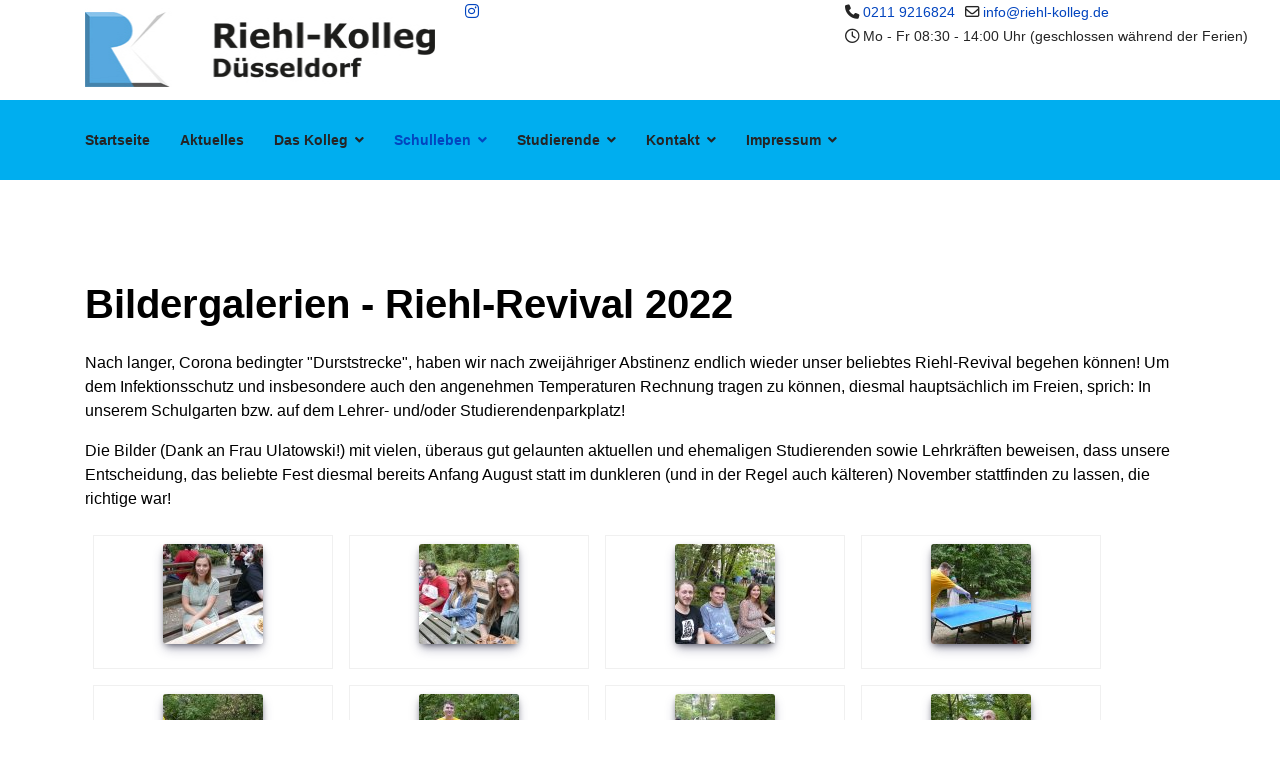

--- FILE ---
content_type: text/html; charset=utf-8
request_url: https://www.riehl-kolleg.de/schulleben/bildergalerien/98-revival22
body_size: 11258
content:

<!doctype html>
<html lang="de-de" dir="ltr">
	<head>
		
		<meta name="viewport" content="width=device-width, initial-scale=1, shrink-to-fit=no">
		<meta charset="utf-8">
	<meta name="description" content="Weiterbildungskolleg Riehl-Kolleg Düsseldorf  - Abitur und Fachabi nachholen (auch Hilden, Monheim, Solingen, Leverkusen, Oberhausen, Neuss ...)">
	<meta name="generator" content="Joomla! - Open Source Content Management">
	<title>Bildergalerien</title>
	<link href="/images/favicon.ico" rel="icon" type="image/vnd.microsoft.icon">
<link href="/media/com_phocagallery/css/main/phocagallery.css?9a2150" rel="stylesheet">
	<link href="/media/com_phocagallery/css/main/rating.css?9a2150" rel="stylesheet">
	<link href="/media/com_phocagallery/css/main/theme_simple.css?9a2150" rel="stylesheet">
	<link href="/media/com_phocagallery/css/custom/theme_standard.css?9a2150" rel="stylesheet">
	<link href="/media/vendor/joomla-custom-elements/css/joomla-alert.min.css?0.4.1" rel="stylesheet">
	<link href="/media/com_phocagallery/js/photoswipe/css/photoswipe.css" rel="stylesheet">
	<link href="/media/com_phocagallery/js/photoswipe/css/default-skin/default-skin.css" rel="stylesheet">
	<link href="/media/com_phocagallery/js/photoswipe/css/photoswipe-style.css" rel="stylesheet">
	<link href="/templates/lt_school/css/bootstrap.min.css" rel="stylesheet">
	<link href="/plugins/system/helixultimate/assets/css/system-j4.min.css" rel="stylesheet">
	<link href="/templates/lt_school/css/template.css" rel="stylesheet">
	<link href="/templates/lt_school/css/presets/default.css" rel="stylesheet">
	<link href="/templates/lt_school/css/font-awesome5.min.css" rel="stylesheet">
	<link href="/templates/lt_school/css/custom.css" rel="stylesheet">
	<link href="/media/system/css/joomla-fontawesome.min.css?9a2150" rel="stylesheet">
	<style>body{font-family: 'Verdana', sans-serif;font-size: 16px;font-weight: 500;line-height: 1.56;text-decoration: none;}
@media (min-width:768px) and (max-width:991px){body{font-size: 14px;}
}
@media (max-width:767px){body{font-size: 13px;}
}
</style>
	<style>h1{font-family: 'Verdana', sans-serif;font-weight: 700;text-decoration: none;}
</style>
	<style>h2{font-family: 'Verdana', sans-serif;font-weight: 700;text-decoration: none;}
</style>
	<style>h3{font-family: 'Verdana', sans-serif;color: #000000;text-decoration: none;}
</style>
	<style>h4{font-family: 'Verdana', sans-serif;color: #000000;text-decoration: none;}
</style>
	<style>.sp-megamenu-parent > li > a, .sp-megamenu-parent > li > span, .sp-megamenu-parent .sp-dropdown li.sp-menu-item > a{font-family: 'Verdana', sans-serif;font-weight: 700;text-decoration: none;}
</style>
	<style>.menu.nav-pills > li > a, .menu.nav-pills > li > span, .menu.nav-pills .sp-dropdown li.sp-menu-item > a{font-family: 'Verdana', sans-serif;font-weight: 700;text-decoration: none;}
</style>
	<style>.logo-image {height:100px;}.logo-image-phone {height:100px;}</style>
	<style>#sp-kopfleiste{ background-color:#FFFFFF; }</style>
	<style>#sp-menuleiste{ background-color:#00AEEF; }</style>
	<style>#sp-main-body{ background-color:#FFFFFF;color:#000000; }</style>
	<style>#sp-main-body a{color:#27A4F2;}</style>
	<style>#sp-footer{ background-color:#00AEEF;color:#FCFCFC; }</style>
	<style>#sp-footer a:hover{color:#FFFFFF;}</style>
<script src="/media/vendor/jquery/js/jquery.min.js?3.7.1"></script>
	<script src="/media/legacy/js/jquery-noconflict.min.js?504da4"></script>
	<script src="/media/mod_menu/js/menu.min.js?9a2150" type="module"></script>
	<script type="application/json" class="joomla-script-options new">{"phLangPG":{"COM_PHOCAGALLERY_MAX_LIMIT_CHARS_REACHED":"You have reached maximum limit of characters allowed","COM_PHOCAGALLERY_ENTER_TITLE":"Please enter a title","COM_PHOCAGALLERY_ENTER_COMMENT":"Please enter a comment"},"data":{"breakpoints":{"tablet":991,"mobile":480},"header":{"stickyOffset":"100"}},"joomla.jtext":{"ERROR":"Fehler","MESSAGE":"Nachricht","NOTICE":"Hinweis","WARNING":"Warnung","JCLOSE":"Schließen","JOK":"OK","JOPEN":"Öffnen"},"system.paths":{"root":"","rootFull":"https:\/\/www.riehl-kolleg.de\/","base":"","baseFull":"https:\/\/www.riehl-kolleg.de\/"},"csrf.token":"ac31a22f529a19a4505592c2d0f20a75"}</script>
	<script src="/media/system/js/core.min.js?a3d8f8"></script>
	<script src="/media/vendor/bootstrap/js/modal.min.js?5.3.8" type="module"></script>
	<script src="/media/vendor/bootstrap/js/alert.min.js?5.3.8" type="module"></script>
	<script src="/media/vendor/bootstrap/js/button.min.js?5.3.8" type="module"></script>
	<script src="/media/vendor/bootstrap/js/carousel.min.js?5.3.8" type="module"></script>
	<script src="/media/vendor/bootstrap/js/collapse.min.js?5.3.8" type="module"></script>
	<script src="/media/vendor/bootstrap/js/dropdown.min.js?5.3.8" type="module"></script>
	<script src="/media/vendor/bootstrap/js/offcanvas.min.js?5.3.8" type="module"></script>
	<script src="/media/vendor/bootstrap/js/popover.min.js?5.3.8" type="module"></script>
	<script src="/media/vendor/bootstrap/js/scrollspy.min.js?5.3.8" type="module"></script>
	<script src="/media/vendor/bootstrap/js/tab.min.js?5.3.8" type="module"></script>
	<script src="/media/vendor/bootstrap/js/toast.min.js?5.3.8" type="module"></script>
	<script src="/media/system/js/showon.min.js?e51227" type="module"></script>
	<script src="/media/system/js/messages.min.js?9a4811" type="module"></script>
	<script src="/media/com_phocagallery/js/main.js?9a2150"></script>
	<script src="/templates/lt_school/js/main.js"></script>
	<script src="/templates/lt_school/js/custom.js"></script>
	<script>template="lt_school";</script>
	</head>
	<body class="site helix-ultimate hu com_phocagallery com-phocagallery view-category layout-default task-none itemid-158 de-de ltr layout-fluid offcanvas-init offcanvs-position-right">

		
		
		<div class="body-wrapper">
			<div class="body-innerwrapper">
								
<section id="sp-kopfleiste" >

						<div class="container">
				<div class="container-inner">
			
	
<div class="row">
	<div id="sp-logo" class="col-lg-4 "><div class="sp-column "><div class="logo"><a href="/">
				<img class='logo-image '
					srcset='https://www.riehl-kolleg.de/images/site_logo_2022.jpg 1x, '
					src='https://www.riehl-kolleg.de/images/site_logo_2022.jpg'
					alt='Riehl-Kolleg Düsseldorf'
				/>
				</a></div></div></div><div id="sp-top1" class="col-lg-4 "><div class="sp-column "><ul class="social-icons"><li class="social-icon-instagram"><a target="_blank" rel="noopener noreferrer" href="https://www.instagram.com/riehlkolleg/" aria-label="Instagram"><span class="fab fa-instagram" aria-hidden="true"></span></a></li></ul></div></div><div id="sp-top2" class="col-lg-4 "><div class="sp-column "><ul class="sp-contact-info"><li class="sp-contact-phone"><span class="fas fa-phone" aria-hidden="true"></span> <a href="tel:02119216824">0211 9216824</a></li><li class="sp-contact-email"><span class="far fa-envelope" aria-hidden="true"></span> <a href="mailto:info@riehl-kolleg.de">info@riehl-kolleg.de</a></li><li class="sp-contact-time"><span class="far fa-clock" aria-hidden="true"></span> Mo - Fr   08:30 - 14:00 Uhr (geschlossen während der Ferien)</li></ul></div></div></div>
							</div>
			</div>
			
	</section>

<section id="sp-menuleiste" >

						<div class="container">
				<div class="container-inner">
			
	
<div class="row">
	<div id="sp-menu" class="col-lg-12 "><div class="sp-column "><nav class="sp-megamenu-wrapper d-flex" role="navigation"><a id="offcanvas-toggler" aria-label="Menu" class="offcanvas-toggler-right d-flex d-lg-none" href="#"><div class="burger-icon" aria-hidden="true"><span></span><span></span><span></span></div></a><ul class="sp-megamenu-parent menu-animation-zoom d-none d-lg-block"><li class="sp-menu-item"><a   href="/"  >Startseite</a></li><li class="sp-menu-item"><a   href="/home"  >Aktuelles</a></li><li class="sp-menu-item sp-has-child"><a   href="/das-kolleg"  >Das Kolleg</a><div class="sp-dropdown sp-dropdown-main sp-menu-right" style="width: 180px;"><div class="sp-dropdown-inner"><ul class="sp-dropdown-items"><li class="sp-menu-item"><a   href="/das-kolleg/allgemeines"  >Über unser Kolleg</a></li><li class="sp-menu-item"><a   href="/das-kolleg/unser-schulprogramm"  >Unser Leitbild</a></li><li class="sp-menu-item"><a   href="/das-kolleg/unterricht"  >Unterricht</a></li><li class="sp-menu-item"><a   href="/das-kolleg/partner"  >Partner</a></li></ul></div></div></li><li class="sp-menu-item sp-has-child active"><a   href="/schulleben"  >Schulleben</a><div class="sp-dropdown sp-dropdown-main sp-menu-right" style="width: 180px;"><div class="sp-dropdown-inner"><ul class="sp-dropdown-items"><li class="sp-menu-item"><a   href="/schulleben/ags"  >Arbeitsgemeinschaften</a></li><li class="sp-menu-item"><a   href="/schulleben/projektwoche"  >Projektwoche</a></li><li class="sp-menu-item"><a   href="/schulleben/schuelervertretung"  >Schülervertretung</a></li><li class="sp-menu-item"><a   href="/schulleben/foerderverein2"  >Förderverein</a></li><li class="sp-menu-item current-item active"><a aria-current="page"  href="/schulleben/bildergalerien"  >Bildergalerien</a></li><li class="sp-menu-item"><a   href="/schulleben/abschlussjahrgaenge"  >Abschlussjahrgänge</a></li></ul></div></div></li><li class="sp-menu-item sp-has-child"><a   href="/studierende"  >Studierende</a><div class="sp-dropdown sp-dropdown-main sp-menu-right" style="width: 180px;"><div class="sp-dropdown-inner"><ul class="sp-dropdown-items"><li class="sp-menu-item"><a  rel="noopener noreferrer" href="http://riehl-kolleg.de/moodlestart.php" target="_blank"  >Moodle Lernplattform</a></li><li class="sp-menu-item"><a   href="/studierende/beratung"  >Schullaufbahnberatung</a></li><li class="sp-menu-item"><a   href="/studierende/sozialpaedagogische-beratung"  >Coaching &amp; systemische Beratung</a></li><li class="sp-menu-item"><a   href="/studierende/bibliotheken"  >Bibliotheken</a></li><li class="sp-menu-item sp-has-child"><a   href="/studierende/unterstuetzung"  >Unterstützung</a><div class="sp-dropdown sp-dropdown-sub sp-menu-right" style="width: 180px;"><div class="sp-dropdown-inner"><ul class="sp-dropdown-items"><li class="sp-menu-item"><a   href="/studierende/unterstuetzung/allgemeine-studienberatung"  >Studien- und Berufsberatung</a></li><li class="sp-menu-item"><a   href="/studierende/unterstuetzung/stipendien"  >Stipendien</a></li><li class="sp-menu-item"><a   href="/studierende/unterstuetzung/studium"  >Studium</a></li><li class="sp-menu-item"><a   href="/studierende/unterstuetzung/allgemeine-links"  >Allgemeine Links</a></li><li class="sp-menu-item"><a   href="/studierende/unterstuetzung/bafoeg"  >BAFöG</a></li></ul></div></div></li></ul></div></div></li><li class="sp-menu-item sp-has-child"><a   href="/kontakt"  >Kontakt</a><div class="sp-dropdown sp-dropdown-main sp-menu-right" style="width: 180px;"><div class="sp-dropdown-inner"><ul class="sp-dropdown-items"><li class="sp-menu-item"><a   href="/kontakt/oeffnungszeiten-und-anfahrt"  >Öffnungszeiten und Anfahrt</a></li><li class="sp-menu-item"><a   href="/kontakt/schulische-verwaltung"  >Schulische Verwaltung</a></li><li class="sp-menu-item"><a   href="/kontakt/lehrer"  >Lehrkräfte und Sozialpädagogen</a></li><li class="sp-menu-item"><a   href="/kontakt/ehemalige-lehrer"  >Ehemalige Lehrkräfte und Mitarbeiter</a></li></ul></div></div></li><li class="sp-menu-item sp-has-child"><a   href="/impressum"  >Impressum</a><div class="sp-dropdown sp-dropdown-main sp-menu-right" style="width: 180px;"><div class="sp-dropdown-inner"><ul class="sp-dropdown-items"><li class="sp-menu-item"><a   href="/impressum/impressum"  >Impressum</a></li><li class="sp-menu-item"><a   href="/impressum/datenschutz"  >Datenschutz</a></li></ul></div></div></li></ul></nav></div></div></div>
							</div>
			</div>
			
	</section>

<section id="sp-main-body" >

										<div class="container">
					<div class="container-inner">
						
	
<div class="row">
	
<div id="sp-component" class="col-lg-12 ">
	<div class="sp-column ">
		<div id="system-message-container" aria-live="polite"></div>


		
		<svg aria-hidden="true" class="ph-sr-only" version="1.1" xmlns="http://www.w3.org/2000/svg" xmlns:xlink="http://www.w3.org/1999/xlink">
    <defs>
        <symbol id="ph-si-feed" viewBox="0 0 512 512">
            <path d="M108.56 342.78a60.34 60.34 0 1060.56 60.44 60.63 60.63 0 00-60.56-60.44z" />
            <path d="M48 186.67v86.55c52 0 101.94 15.39 138.67 52.11s52 86.56 52 138.67h86.66c0-151.56-125.66-277.33-277.33-277.33z" />
            <path d="M48 48v86.56c185.25 0 329.22 144.08 329.22 329.44H464C464 234.66 277.67 48 48 48z" />
        </symbol>
        <symbol id="ph-si-category" viewBox="0 0 512 512">
            <path d="M72 64c-30.928 0-56 25.072-56 56v272c0 30.928 25.072 56 56 56h368c30.928 0 56-25.072 56-56V152c0-30.928-25.072-56-56-56H220.11a23.885 23.885 0 01-13.31-4L179 73.41A55.768 55.768 0 00147.89 64H72z" />
        </symbol>
        

        <symbol id="ph-si-back" viewBox="0 0 512 512">
            <path d="M48 256c0 114.87 93.13 208 208 208s208-93.13 208-208S370.87 48 256 48 48 141.13 48 256zm212.65-91.36a16 16 0 01.09 22.63L208.42 240H342a16 16 0 010 32H208.42l52.32 52.73A16 16 0 11238 347.27l-79.39-80a16 16 0 010-22.54l79.39-80a16 16 0 0122.65-.09z" />
        </symbol>

        <symbol id="ph-si-prev" viewBox="0 0 512 512">
            <path d="M48 256c0 114.87 93.13 208 208 208s208-93.13 208-208S370.87 48 256 48 48 141.13 48 256zm212.65-91.36a16 16 0 01.09 22.63L208.42 240H342a16 16 0 010 32H208.42l52.32 52.73A16 16 0 11238 347.27l-79.39-80a16 16 0 010-22.54l79.39-80a16 16 0 0122.65-.09z" />
        </symbol>

        <symbol id="ph-si-next" viewBox="0 0 512 512">
        <path d="M464 256c0-114.87-93.13-208-208-208S48 141.13 48 256s93.13 208 208 208 208-93.13 208-208zm-212.65 91.36a16 16 0 01-.09-22.63L303.58 272H170a16 16 0 010-32h133.58l-52.32-52.73A16 16 0 11274 164.73l79.39 80a16 16 0 010 22.54l-79.39 80a16 16 0 01-22.65.09z"/>
        </symbol>



        

        <symbol id="ph-si-image" viewBox="0 0 512 512">
            <ellipse cx="373.14" cy="219.33" rx="46.29" ry="46" fill="none" />
            <path d="M80 132v328a20 20 0 0020 20h392a20 20 0 0020-20V132a20 20 0 00-20-20H100a20 20 0 00-20 20zm293.14 41.33a46 46 0 11-46.28 46 46.19 46.19 0 0146.28-46zm-261.41 276v-95.48l122.76-110.2L328.27 337l-113 112.33zm368.27 0H259l144.58-144L480 370.59z" />
            <path d="M20 32A20 20 0 000 52v344a20 20 0 0020 20h28V100a20 20 0 0120-20h380V52a20 20 0 00-20-20z" />
        </symbol>

        <symbol id="ph-si-lock" viewBox="0 0 512 512">
            <path d="M368 192h-16v-80a96 96 0 10-192 0v80h-16a64.07 64.07 0 00-64 64v176a64.07 64.07 0 0064 64h224a64.07 64.07 0 0064-64V256a64.07 64.07 0 00-64-64zm-48 0H192v-80a64 64 0 11128 0z" />
        </symbol>

        <symbol id="ph-si-download" viewBox="0 0 512 512">
            <path d="M376 160H272v153.37l52.69-52.68a16 16 0 0122.62 22.62l-80 80a16 16 0 01-22.62 0l-80-80a16 16 0 0122.62-22.62L240 313.37V160H136a56.06 56.06 0 00-56 56v208a56.06 56.06 0 0056 56h240a56.06 56.06 0 0056-56V216a56.06 56.06 0 00-56-56zM272 48a16 16 0 00-32 0v112h32z" />
        </symbol>

        <symbol id="ph-si-view" viewBox="0 0 512 512">
            <path d="M456.69 421.39L362.6 327.3a173.81 173.81 0 0034.84-104.58C397.44 126.38 319.06 48 222.72 48S48 126.38 48 222.72s78.38 174.72 174.72 174.72A173.81 173.81 0 00327.3 362.6l94.09 94.09a25 25 0 0035.3-35.3zM97.92 222.72a124.8 124.8 0 11124.8 124.8 124.95 124.95 0 01-124.8-124.8z" />
        </symbol>

        <symbol id="ph-si-earth" viewBox="0 0 512 512">
            <path d="M414.39 97.74A224 224 0 1097.61 414.52 224 224 0 10414.39 97.74zM64 256.13a191.63 191.63 0 016.7-50.31c7.34 15.8 18 29.45 25.25 45.66 9.37 20.84 34.53 15.06 45.64 33.32 9.86 16.21-.67 36.71 6.71 53.67 5.36 12.31 18 15 26.72 24 8.91 9.08 8.72 21.52 10.08 33.36a305.36 305.36 0 007.45 41.27c0 .1 0 .21.08.31C117.8 411.13 64 339.8 64 256.13zm192 192a193.12 193.12 0 01-32-2.68c.11-2.71.16-5.24.43-7 2.43-15.9 10.39-31.45 21.13-43.35 10.61-11.74 25.15-19.68 34.11-33 8.78-13 11.41-30.5 7.79-45.69-5.33-22.44-35.82-29.93-52.26-42.1-9.45-7-17.86-17.82-30.27-18.7-5.72-.4-10.51.83-16.18-.63-5.2-1.35-9.28-4.15-14.82-3.42-10.35 1.36-16.88 12.42-28 10.92-10.55-1.41-21.42-13.76-23.82-23.81-3.08-12.92 7.14-17.11 18.09-18.26 4.57-.48 9.7-1 14.09.68 5.78 2.14 8.51 7.8 13.7 10.66 9.73 5.34 11.7-3.19 10.21-11.83-2.23-12.94-4.83-18.21 6.71-27.12 8-6.14 14.84-10.58 13.56-21.61-.76-6.48-4.31-9.41-1-15.86 2.51-4.91 9.4-9.34 13.89-12.27 11.59-7.56 49.65-7 34.1-28.16-4.57-6.21-13-17.31-21-18.83-10-1.89-14.44 9.27-21.41 14.19-7.2 5.09-21.22 10.87-28.43 3-9.7-10.59 6.43-14.06 10-21.46 1.65-3.45 0-8.24-2.78-12.75q5.41-2.28 11-4.23a15.6 15.6 0 008 3c6.69.44 13-3.18 18.84 1.38 6.48 5 11.15 11.32 19.75 12.88 8.32 1.51 17.13-3.34 19.19-11.86 1.25-5.18 0-10.65-1.2-16a190.83 190.83 0 01105 32.21c-2-.76-4.39-.67-7.34.7-6.07 2.82-14.67 10-15.38 17.12-.81 8.08 11.11 9.22 16.77 9.22 8.5 0 17.11-3.8 14.37-13.62-1.19-4.26-2.81-8.69-5.42-11.37a193.27 193.27 0 0118 14.14c-.09.09-.18.17-.27.27-5.76 6-12.45 10.75-16.39 18.05-2.78 5.14-5.91 7.58-11.54 8.91-3.1.73-6.64 1-9.24 3.08-7.24 5.7-3.12 19.4 3.74 23.51 8.67 5.19 21.53 2.75 28.07-4.66 5.11-5.8 8.12-15.87 17.31-15.86a15.4 15.4 0 0110.82 4.41c3.8 3.94 3.05 7.62 3.86 12.54 1.43 8.74 9.14 4 13.83-.41a192.12 192.12 0 019.24 18.77c-5.16 7.43-9.26 15.53-21.67 6.87-7.43-5.19-12-12.72-21.33-15.06-8.15-2-16.5.08-24.55 1.47-9.15 1.59-20 2.29-26.94 9.22-6.71 6.68-10.26 15.62-17.4 22.33-13.81 13-19.64 27.19-10.7 45.57 8.6 17.67 26.59 27.26 46 26 19.07-1.27 38.88-12.33 38.33 15.38-.2 9.81 1.85 16.6 4.86 25.71 2.79 8.4 2.6 16.54 3.24 25.21a158 158 0 004.74 30.07A191.75 191.75 0 01256 448.13z" />
        </symbol>

        <symbol id="ph-si-camera" viewBox="0 0 512 512">
            <path d="M432 144h-59c-3 0-6.72-1.94-9.62-5l-25.94-40.94a15.52 15.52 0 00-1.37-1.85C327.11 85.76 315 80 302 80h-92c-13 0-25.11 5.76-34.07 16.21a15.52 15.52 0 00-1.37 1.85l-25.94 41c-2.22 2.42-5.34 5-8.62 5v-8a16 16 0 00-16-16h-24a16 16 0 00-16 16v8h-4a48.05 48.05 0 00-48 48V384a48.05 48.05 0 0048 48h352a48.05 48.05 0 0048-48V192a48.05 48.05 0 00-48-48zM256 368a96 96 0 1196-96 96.11 96.11 0 01-96 96z" />
        </symbol>

        <symbol id="ph-si-comment" viewBox="0 0 512 512">
            <path d="M144 464a16 16 0 01-16-16v-64h-24a72.08 72.08 0 01-72-72V120a72.08 72.08 0 0172-72h304a72.08 72.08 0 0172 72v192a72.08 72.08 0 01-72 72H245.74l-91.49 76.29A16.05 16.05 0 01144 464z" />
        </symbol>

        <symbol id="ph-si-ext-link" viewBox="0 0 512 512">
            <path d="M200.66 352H144a96 96 0 010-192h55.41m113.18 0H368a96 96 0 010 192h-56.66m-142.27-96h175.86" fill="none" stroke="currentColor" stroke-linecap="round" stroke-linejoin="round" stroke-width="48" />
        </symbol>

        <symbol id="ph-si-up" viewBox="0 0 512 512">
            <path d="M256 48C141.13 48 48 141.13 48 256s93.13 208 208 208 208-93.13 208-208S370.87 48 256 48zm91.36 212.65a16 16 0 01-22.63.09L272 208.42V342a16 16 0 01-32 0V208.42l-52.73 52.32A16 16 0 11164.73 238l80-79.39a16 16 0 0122.54 0l80 79.39a16 16 0 01.09 22.65z" />
        </symbol>

        <symbol id="ph-si-upload" viewBox="0 0 512 512">
            <path d="M255.803 64a45.006 45.006 0 00-31.623 13.178L122.926 178.432a45.002 45.002 0 000 63.642 45.002 45.002 0 0063.64 0l24.432-24.431v110.74A45.002 45.002 0 00256 373.385a45.002 45.002 0 0045.002-45.002v-110.74l24.432 24.431a45.002 45.002 0 0063.64 0 45.002 45.002 0 000-63.642L287.82 77.178A45.006 45.006 0 00255.803 64zM36 330.984c-11.08 0-20 8.92-20 20V428c0 11.08 8.92 20 20 20h440c11.08 0 20-8.92 20-20v-77.016c0-11.08-8.92-20-20-20H320.947A65 65 0 01256 393.383a65 65 0 01-64.947-62.399H36zm396.256 25.12h23.922c11.08 0 20 8.92 20 20v26.777c0 11.08-8.92 20-20 20h-23.922c-11.08 0-20-8.92-20-20v-26.777c0-11.08 8.92-20 20-20z" />
        </symbol>

        <symbol id="ph-si-upload-multiple" viewBox="0 0 512 512">
            <path d="M255.803 64a45.006 45.006 0 00-31.623 13.178L122.926 178.432a45.002 45.002 0 000 63.642 45.002 45.002 0 0063.64 0l24.432-24.431v110.74A45.002 45.002 0 00256 373.385a45.002 45.002 0 0045.002-45.002v-110.74l24.432 24.431a45.002 45.002 0 0063.64 0 45.002 45.002 0 000-63.642L287.82 77.178A45.006 45.006 0 00255.803 64zM36 330.984c-11.08 0-20 8.92-20 20V428c0 11.08 8.92 20 20 20h440c11.08 0 20-8.92 20-20v-77.016c0-11.08-8.92-20-20-20H320.947A65 65 0 01256 393.383a65 65 0 01-64.947-62.399H36zm312.256 25.12h23.92c11.08 0 20 8.92 20 20v26.777c0 11.08-8.92 20-20 20h-23.92c-11.08 0-20-8.92-20-20v-26.777c0-11.08 8.92-20 20-20zm84 0h23.922c11.08 0 20 8.92 20 20v26.777c0 11.08-8.92 20-20 20h-23.922c-11.08 0-20-8.92-20-20v-26.777c0-11.08 8.92-20 20-20z" />
        </symbol>

        <symbol id="ph-si-cart" viewBox="0 0 512 512">
            <circle cx="176" cy="416" r="32" />
            <circle cx="400" cy="416" r="32" />
            <path d="M456.8 120.78a23.92 23.92 0 00-18.56-8.78H133.89l-6.13-34.78A16 16 0 00112 64H48a16 16 0 000 32h50.58l45.66 258.78A16 16 0 00160 368h256a16 16 0 000-32H173.42l-5.64-32h241.66A24.07 24.07 0 00433 284.71l28.8-144a24 24 0 00-5-19.93z" />
        </symbol>

        <symbol id="ph-si-trash" viewBox="0 0 512 512">
        <path d="M296 64h-80a7.91 7.91 0 00-8 8v24h96V72a7.91 7.91 0 00-8-8z" fill="none"/><path d="M432 96h-96V72a40 40 0 00-40-40h-80a40 40 0 00-40 40v24H80a16 16 0 000 32h17l19 304.92c1.42 26.85 22 47.08 48 47.08h184c26.13 0 46.3-19.78 48-47l19-305h17a16 16 0 000-32zM192.57 416H192a16 16 0 01-16-15.43l-8-224a16 16 0 1132-1.14l8 224A16 16 0 01192.57 416zM272 400a16 16 0 01-32 0V176a16 16 0 0132 0zm32-304h-96V72a7.91 7.91 0 018-8h80a7.91 7.91 0 018 8zm32 304.57A16 16 0 01320 416h-.58A16 16 0 01304 399.43l8-224a16 16 0 1132 1.14z"/>
        </symbol>

        <symbol id="ph-si-enabled" viewBox="0 0 512 512">
        <path d="M256 48C141.31 48 48 141.31 48 256s93.31 208 208 208 208-93.31 208-208S370.69 48 256 48zm108.25 138.29l-134.4 160a16 16 0 01-12 5.71h-.27a16 16 0 01-11.89-5.3l-57.6-64a16 16 0 1123.78-21.4l45.29 50.32 122.59-145.91a16 16 0 0124.5 20.58z"/>
        </symbol>

        <symbol id="ph-si-disabled" viewBox="0 0 512 512">
        <path d="M256 48C141.31 48 48 141.31 48 256s93.31 208 208 208 208-93.31 208-208S370.69 48 256 48zm80 224H176a16 16 0 010-32h160a16 16 0 010 32z"/>
        </symbol>

        <symbol id="ph-si-star" viewBox="0 0 512 512">
        <path d="M394 480a16 16 0 01-9.39-3L256 383.76 127.39 477a16 16 0 01-24.55-18.08L153 310.35 23 221.2a16 16 0 019-29.2h160.38l48.4-148.95a16 16 0 0130.44 0l48.4 149H480a16 16 0 019.05 29.2L359 310.35l50.13 148.53A16 16 0 01394 480z"/>
        </symbol>

        <symbol id="ph-si-user" viewBox="0 0 512 512">
        <path d="M332.64 64.58C313.18 43.57 286 32 256 32c-30.16 0-57.43 11.5-76.8 32.38-19.58 21.11-29.12 49.8-26.88 80.78C156.76 206.28 203.27 256 256 256s99.16-49.71 103.67-110.82c2.27-30.7-7.33-59.33-27.03-80.6zM432 480H80a31 31 0 01-24.2-11.13c-6.5-7.77-9.12-18.38-7.18-29.11C57.06 392.94 83.4 353.61 124.8 326c36.78-24.51 83.37-38 131.2-38s94.42 13.5 131.2 38c41.4 27.6 67.74 66.93 76.18 113.75 1.94 10.73-.68 21.34-7.18 29.11A31 31 0 01432 480z"/>
        </symbol>

        <symbol id="ph-si-stats" viewBox="0 0 512 512">
        <path d="M104 496H72a24 24 0 01-24-24V328a24 24 0 0124-24h32a24 24 0 0124 24v144a24 24 0 01-24 24zm224 0h-32a24 24 0 01-24-24V232a24 24 0 0124-24h32a24 24 0 0124 24v240a24 24 0 01-24 24zm112 0h-32a24 24 0 01-24-24V120a24 24 0 0124-24h32a24 24 0 0124 24v352a24 24 0 01-24 24zm-224 0h-32a24 24 0 01-24-24V40a24 24 0 0124-24h32a24 24 0 0124 24v432a24 24 0 01-24 24z"/>
        </symbol>

        <symbol id="ph-si-ytb" viewBox="0 0 512 512">
        <path d="M508.64 148.79c0-45-33.1-81.2-74-81.2C379.24 65 322.74 64 265 64h-18c-57.6 0-114.2 1-169.6 3.6C36.6 67.6 3.5 104 3.5 149 1 184.59-.06 220.19 0 255.79q-.15 53.4 3.4 106.9c0 45 33.1 81.5 73.9 81.5 58.2 2.7 117.9 3.9 178.6 3.8q91.2.3 178.6-3.8c40.9 0 74-36.5 74-81.5 2.4-35.7 3.5-71.3 3.4-107q.34-53.4-3.26-106.9zM207 353.89v-196.5l145 98.2z"/>
        </symbol>

        <symbol id="ph-si-search" viewBox="0 0 512 512">
        <path d="M456.69 421.39L362.6 327.3a173.81 173.81 0 0034.84-104.58C397.44 126.38 319.06 48 222.72 48S48 126.38 48 222.72s78.38 174.72 174.72 174.72A173.81 173.81 0 00327.3 362.6l94.09 94.09a25 25 0 0035.3-35.3zM97.92 222.72a124.8 124.8 0 11124.8 124.8 124.95 124.95 0 01-124.8-124.8z"/>
        </symbol>

        <symbol id="ph-si-save" viewBox="0 0 512 512">
        <path d="M465.94 119.76l-73.7-73.7A47.68 47.68 0 00358.3 32H96a64 64 0 00-64 64v320a64 64 0 0064 64h320a64 64 0 0064-64V153.7a47.68 47.68 0 00-14.06-33.94zM120 112h176a8 8 0 018 8v48a8 8 0 01-8 8H120a8 8 0 01-8-8v-48a8 8 0 018-8zm139.75 319.91a80 80 0 1176.16-76.16 80.06 80.06 0 01-76.16 76.16z"/><circle cx="256" cy="352" r="48"/>
        </symbol>

    </defs>
</svg><div id="phocagallery" class="pg-category-view pg-cv"><div class="page-header"><h1>Bildergalerien - Riehl-Revival 2022</h1></div><div class="pg-category-desc"><p>Nach langer, Corona bedingter "Durststrecke", haben wir nach zweijähriger Abstinenz endlich wieder unser beliebtes Riehl-Revival begehen können! Um dem Infektionsschutz und insbesondere auch den angenehmen Temperaturen Rechnung tragen zu können, diesmal hauptsächlich im Freien, sprich: In unserem Schulgarten bzw. auf dem Lehrer- und/oder Studierendenparkplatz!</p>
<p>Die Bilder (Dank an Frau Ulatowski!) mit vielen, überaus gut gelaunten aktuellen und ehemaligen Studierenden sowie Lehrkräften beweisen, dass unsere Entscheidung, das beliebte Fest diesmal bereits Anfang August statt im dunkleren (und in der Regel auch kälteren) November stattfinden zu lassen, die richtige war!</p></div>
<div id="pg-msnr-container" class="pg-photoswipe pg-msnr-container pg-category-items-box" itemscope itemtype="http://schema.org/ImageGallery">
<div class="pg-item-box">
<figure itemprop="associatedMedia" itemscope itemtype="http://schema.org/ImageObject">
<a class="pg-photoswipe-button" href="/images/phocagallery/revival22/thumbs/phoca_thumb_l_k-p1090967.jpg" data-img-title="Riehl-Revival 2022" id="pgImg3800" itemprop="contentUrl" data-size="640x426" ><div class="pg-item-box-image"><img class="pg-image c-Image c-Image--shaded" itemprop="thumbnail" src="/images/phocagallery/revival22/thumbs/phoca_thumb_m_k-p1090967.jpg" alt=""></div></a><figcaption itemprop="caption description"></figcaption>
</figure><div class="pg-item-box-info"><div class="ph-cb"></div></div></div><div class="pg-item-box">
<figure itemprop="associatedMedia" itemscope itemtype="http://schema.org/ImageObject">
<a class="pg-photoswipe-button" href="/images/phocagallery/revival22/thumbs/phoca_thumb_l_k-p1090968.jpg" data-img-title="Riehl-Revival 2022" id="pgImg3801" itemprop="contentUrl" data-size="640x426" ><div class="pg-item-box-image"><img class="pg-image c-Image c-Image--shaded" itemprop="thumbnail" src="/images/phocagallery/revival22/thumbs/phoca_thumb_m_k-p1090968.jpg" alt=""></div></a><figcaption itemprop="caption description"></figcaption>
</figure><div class="pg-item-box-info"><div class="ph-cb"></div></div></div><div class="pg-item-box">
<figure itemprop="associatedMedia" itemscope itemtype="http://schema.org/ImageObject">
<a class="pg-photoswipe-button" href="/images/phocagallery/revival22/thumbs/phoca_thumb_l_k-p1090969.jpg" data-img-title="Riehl-Revival 2022" id="pgImg3802" itemprop="contentUrl" data-size="640x426" ><div class="pg-item-box-image"><img class="pg-image c-Image c-Image--shaded" itemprop="thumbnail" src="/images/phocagallery/revival22/thumbs/phoca_thumb_m_k-p1090969.jpg" alt=""></div></a><figcaption itemprop="caption description"></figcaption>
</figure><div class="pg-item-box-info"><div class="ph-cb"></div></div></div><div class="pg-item-box">
<figure itemprop="associatedMedia" itemscope itemtype="http://schema.org/ImageObject">
<a class="pg-photoswipe-button" href="/images/phocagallery/revival22/thumbs/phoca_thumb_l_k-p1090971.jpg" data-img-title="Riehl-Revival 2022" id="pgImg3803" itemprop="contentUrl" data-size="640x426" ><div class="pg-item-box-image"><img class="pg-image c-Image c-Image--shaded" itemprop="thumbnail" src="/images/phocagallery/revival22/thumbs/phoca_thumb_m_k-p1090971.jpg" alt=""></div></a><figcaption itemprop="caption description"></figcaption>
</figure><div class="pg-item-box-info"><div class="ph-cb"></div></div></div><div class="pg-item-box">
<figure itemprop="associatedMedia" itemscope itemtype="http://schema.org/ImageObject">
<a class="pg-photoswipe-button" href="/images/phocagallery/revival22/thumbs/phoca_thumb_l_k-p1090973.jpg" data-img-title="Riehl-Revival 2022" id="pgImg3804" itemprop="contentUrl" data-size="640x426" ><div class="pg-item-box-image"><img class="pg-image c-Image c-Image--shaded" itemprop="thumbnail" src="/images/phocagallery/revival22/thumbs/phoca_thumb_m_k-p1090973.jpg" alt=""></div></a><figcaption itemprop="caption description"></figcaption>
</figure><div class="pg-item-box-info"><div class="ph-cb"></div></div></div><div class="pg-item-box">
<figure itemprop="associatedMedia" itemscope itemtype="http://schema.org/ImageObject">
<a class="pg-photoswipe-button" href="/images/phocagallery/revival22/thumbs/phoca_thumb_l_k-p1090974.jpg" data-img-title="Riehl-Revival 2022" id="pgImg3805" itemprop="contentUrl" data-size="640x426" ><div class="pg-item-box-image"><img class="pg-image c-Image c-Image--shaded" itemprop="thumbnail" src="/images/phocagallery/revival22/thumbs/phoca_thumb_m_k-p1090974.jpg" alt=""></div></a><figcaption itemprop="caption description"></figcaption>
</figure><div class="pg-item-box-info"><div class="ph-cb"></div></div></div><div class="pg-item-box">
<figure itemprop="associatedMedia" itemscope itemtype="http://schema.org/ImageObject">
<a class="pg-photoswipe-button" href="/images/phocagallery/revival22/thumbs/phoca_thumb_l_k-p1090978.jpg" data-img-title="Riehl-Revival 2022" id="pgImg3806" itemprop="contentUrl" data-size="640x426" ><div class="pg-item-box-image"><img class="pg-image c-Image c-Image--shaded" itemprop="thumbnail" src="/images/phocagallery/revival22/thumbs/phoca_thumb_m_k-p1090978.jpg" alt=""></div></a><figcaption itemprop="caption description"></figcaption>
</figure><div class="pg-item-box-info"><div class="ph-cb"></div></div></div><div class="pg-item-box">
<figure itemprop="associatedMedia" itemscope itemtype="http://schema.org/ImageObject">
<a class="pg-photoswipe-button" href="/images/phocagallery/revival22/thumbs/phoca_thumb_l_k-p1090980.jpg" data-img-title="Riehl-Revival 2022" id="pgImg3807" itemprop="contentUrl" data-size="640x426" ><div class="pg-item-box-image"><img class="pg-image c-Image c-Image--shaded" itemprop="thumbnail" src="/images/phocagallery/revival22/thumbs/phoca_thumb_m_k-p1090980.jpg" alt=""></div></a><figcaption itemprop="caption description"></figcaption>
</figure><div class="pg-item-box-info"><div class="ph-cb"></div></div></div><div class="pg-item-box">
<figure itemprop="associatedMedia" itemscope itemtype="http://schema.org/ImageObject">
<a class="pg-photoswipe-button" href="/images/phocagallery/revival22/thumbs/phoca_thumb_l_k-p1090982.jpg" data-img-title="Riehl-Revival 2022" id="pgImg3808" itemprop="contentUrl" data-size="640x426" ><div class="pg-item-box-image"><img class="pg-image c-Image c-Image--shaded" itemprop="thumbnail" src="/images/phocagallery/revival22/thumbs/phoca_thumb_m_k-p1090982.jpg" alt=""></div></a><figcaption itemprop="caption description"></figcaption>
</figure><div class="pg-item-box-info"><div class="ph-cb"></div></div></div><div class="pg-item-box">
<figure itemprop="associatedMedia" itemscope itemtype="http://schema.org/ImageObject">
<a class="pg-photoswipe-button" href="/images/phocagallery/revival22/thumbs/phoca_thumb_l_k-p1090983.jpg" data-img-title="Riehl-Revival 2022" id="pgImg3809" itemprop="contentUrl" data-size="640x426" ><div class="pg-item-box-image"><img class="pg-image c-Image c-Image--shaded" itemprop="thumbnail" src="/images/phocagallery/revival22/thumbs/phoca_thumb_m_k-p1090983.jpg" alt=""></div></a><figcaption itemprop="caption description"></figcaption>
</figure><div class="pg-item-box-info"><div class="ph-cb"></div></div></div><div class="pg-item-box">
<figure itemprop="associatedMedia" itemscope itemtype="http://schema.org/ImageObject">
<a class="pg-photoswipe-button" href="/images/phocagallery/revival22/thumbs/phoca_thumb_l_k-p1090985.jpg" data-img-title="Riehl-Revival 2022" id="pgImg3810" itemprop="contentUrl" data-size="640x426" ><div class="pg-item-box-image"><img class="pg-image c-Image c-Image--shaded" itemprop="thumbnail" src="/images/phocagallery/revival22/thumbs/phoca_thumb_m_k-p1090985.jpg" alt=""></div></a><figcaption itemprop="caption description"></figcaption>
</figure><div class="pg-item-box-info"><div class="ph-cb"></div></div></div><div class="pg-item-box">
<figure itemprop="associatedMedia" itemscope itemtype="http://schema.org/ImageObject">
<a class="pg-photoswipe-button" href="/images/phocagallery/revival22/thumbs/phoca_thumb_l_k-p1090988.jpg" data-img-title="Riehl-Revival 2022" id="pgImg3811" itemprop="contentUrl" data-size="640x426" ><div class="pg-item-box-image"><img class="pg-image c-Image c-Image--shaded" itemprop="thumbnail" src="/images/phocagallery/revival22/thumbs/phoca_thumb_m_k-p1090988.jpg" alt=""></div></a><figcaption itemprop="caption description"></figcaption>
</figure><div class="pg-item-box-info"><div class="ph-cb"></div></div></div><div class="pg-item-box">
<figure itemprop="associatedMedia" itemscope itemtype="http://schema.org/ImageObject">
<a class="pg-photoswipe-button" href="/images/phocagallery/revival22/thumbs/phoca_thumb_l_k-p1090991.jpg" data-img-title="Riehl-Revival 2022" id="pgImg3812" itemprop="contentUrl" data-size="640x426" ><div class="pg-item-box-image"><img class="pg-image c-Image c-Image--shaded" itemprop="thumbnail" src="/images/phocagallery/revival22/thumbs/phoca_thumb_m_k-p1090991.jpg" alt=""></div></a><figcaption itemprop="caption description"></figcaption>
</figure><div class="pg-item-box-info"><div class="ph-cb"></div></div></div><div class="pg-item-box">
<figure itemprop="associatedMedia" itemscope itemtype="http://schema.org/ImageObject">
<a class="pg-photoswipe-button" href="/images/phocagallery/revival22/thumbs/phoca_thumb_l_k-p1090994.jpg" data-img-title="Riehl-Revival 2022" id="pgImg3813" itemprop="contentUrl" data-size="640x426" ><div class="pg-item-box-image"><img class="pg-image c-Image c-Image--shaded" itemprop="thumbnail" src="/images/phocagallery/revival22/thumbs/phoca_thumb_m_k-p1090994.jpg" alt=""></div></a><figcaption itemprop="caption description"></figcaption>
</figure><div class="pg-item-box-info"><div class="ph-cb"></div></div></div><div class="pg-item-box">
<figure itemprop="associatedMedia" itemscope itemtype="http://schema.org/ImageObject">
<a class="pg-photoswipe-button" href="/images/phocagallery/revival22/thumbs/phoca_thumb_l_k-p1090996.jpg" data-img-title="Riehl-Revival 2022" id="pgImg3814" itemprop="contentUrl" data-size="640x426" ><div class="pg-item-box-image"><img class="pg-image c-Image c-Image--shaded" itemprop="thumbnail" src="/images/phocagallery/revival22/thumbs/phoca_thumb_m_k-p1090996.jpg" alt=""></div></a><figcaption itemprop="caption description"></figcaption>
</figure><div class="pg-item-box-info"><div class="ph-cb"></div></div></div><div class="pg-item-box">
<figure itemprop="associatedMedia" itemscope itemtype="http://schema.org/ImageObject">
<a class="pg-photoswipe-button" href="/images/phocagallery/revival22/thumbs/phoca_thumb_l_k-p1090998.jpg" data-img-title="Riehl-Revival 2022" id="pgImg3815" itemprop="contentUrl" data-size="640x426" ><div class="pg-item-box-image"><img class="pg-image c-Image c-Image--shaded" itemprop="thumbnail" src="/images/phocagallery/revival22/thumbs/phoca_thumb_m_k-p1090998.jpg" alt=""></div></a><figcaption itemprop="caption description"></figcaption>
</figure><div class="pg-item-box-info"><div class="ph-cb"></div></div></div><div class="pg-item-box">
<figure itemprop="associatedMedia" itemscope itemtype="http://schema.org/ImageObject">
<a class="pg-photoswipe-button" href="/images/phocagallery/revival22/thumbs/phoca_thumb_l_k-p1090999.jpg" data-img-title="Riehl-Revival 2022" id="pgImg3816" itemprop="contentUrl" data-size="640x426" ><div class="pg-item-box-image"><img class="pg-image c-Image c-Image--shaded" itemprop="thumbnail" src="/images/phocagallery/revival22/thumbs/phoca_thumb_m_k-p1090999.jpg" alt=""></div></a><figcaption itemprop="caption description"></figcaption>
</figure><div class="pg-item-box-info"><div class="ph-cb"></div></div></div><div class="pg-item-box">
<figure itemprop="associatedMedia" itemscope itemtype="http://schema.org/ImageObject">
<a class="pg-photoswipe-button" href="/images/phocagallery/revival22/thumbs/phoca_thumb_l_k-p1100003.jpg" data-img-title="Riehl-Revival 2022" id="pgImg3817" itemprop="contentUrl" data-size="640x426" ><div class="pg-item-box-image"><img class="pg-image c-Image c-Image--shaded" itemprop="thumbnail" src="/images/phocagallery/revival22/thumbs/phoca_thumb_m_k-p1100003.jpg" alt=""></div></a><figcaption itemprop="caption description"></figcaption>
</figure><div class="pg-item-box-info"><div class="ph-cb"></div></div></div><div class="pg-item-box">
<figure itemprop="associatedMedia" itemscope itemtype="http://schema.org/ImageObject">
<a class="pg-photoswipe-button" href="/images/phocagallery/revival22/thumbs/phoca_thumb_l_k-p1100004.jpg" data-img-title="Riehl-Revival 2022" id="pgImg3818" itemprop="contentUrl" data-size="640x426" ><div class="pg-item-box-image"><img class="pg-image c-Image c-Image--shaded" itemprop="thumbnail" src="/images/phocagallery/revival22/thumbs/phoca_thumb_m_k-p1100004.jpg" alt=""></div></a><figcaption itemprop="caption description"></figcaption>
</figure><div class="pg-item-box-info"><div class="ph-cb"></div></div></div><div class="pg-item-box">
<figure itemprop="associatedMedia" itemscope itemtype="http://schema.org/ImageObject">
<a class="pg-photoswipe-button" href="/images/phocagallery/revival22/thumbs/phoca_thumb_l_k-p1100007.jpg" data-img-title="Riehl-Revival 2022" id="pgImg3819" itemprop="contentUrl" data-size="640x426" ><div class="pg-item-box-image"><img class="pg-image c-Image c-Image--shaded" itemprop="thumbnail" src="/images/phocagallery/revival22/thumbs/phoca_thumb_m_k-p1100007.jpg" alt=""></div></a><figcaption itemprop="caption description"></figcaption>
</figure><div class="pg-item-box-info"><div class="ph-cb"></div></div></div><div class="pg-item-box">
<figure itemprop="associatedMedia" itemscope itemtype="http://schema.org/ImageObject">
<a class="pg-photoswipe-button" href="/images/phocagallery/revival22/thumbs/phoca_thumb_l_k-p1100011.jpg" data-img-title="Riehl-Revival 2022" id="pgImg3820" itemprop="contentUrl" data-size="640x426" ><div class="pg-item-box-image"><img class="pg-image c-Image c-Image--shaded" itemprop="thumbnail" src="/images/phocagallery/revival22/thumbs/phoca_thumb_m_k-p1100011.jpg" alt=""></div></a><figcaption itemprop="caption description"></figcaption>
</figure><div class="pg-item-box-info"><div class="ph-cb"></div></div></div><div class="pg-item-box">
<figure itemprop="associatedMedia" itemscope itemtype="http://schema.org/ImageObject">
<a class="pg-photoswipe-button" href="/images/phocagallery/revival22/thumbs/phoca_thumb_l_k-p1100015.jpg" data-img-title="Riehl-Revival 2022" id="pgImg3821" itemprop="contentUrl" data-size="640x426" ><div class="pg-item-box-image"><img class="pg-image c-Image c-Image--shaded" itemprop="thumbnail" src="/images/phocagallery/revival22/thumbs/phoca_thumb_m_k-p1100015.jpg" alt=""></div></a><figcaption itemprop="caption description"></figcaption>
</figure><div class="pg-item-box-info"><div class="ph-cb"></div></div></div><div class="pg-item-box">
<figure itemprop="associatedMedia" itemscope itemtype="http://schema.org/ImageObject">
<a class="pg-photoswipe-button" href="/images/phocagallery/revival22/thumbs/phoca_thumb_l_k-p1100017.jpg" data-img-title="Riehl-Revival 2022" id="pgImg3822" itemprop="contentUrl" data-size="640x426" ><div class="pg-item-box-image"><img class="pg-image c-Image c-Image--shaded" itemprop="thumbnail" src="/images/phocagallery/revival22/thumbs/phoca_thumb_m_k-p1100017.jpg" alt=""></div></a><figcaption itemprop="caption description"></figcaption>
</figure><div class="pg-item-box-info"><div class="ph-cb"></div></div></div><div class="pg-item-box">
<figure itemprop="associatedMedia" itemscope itemtype="http://schema.org/ImageObject">
<a class="pg-photoswipe-button" href="/images/phocagallery/revival22/thumbs/phoca_thumb_l_k-p1100021.jpg" data-img-title="Riehl-Revival 2022" id="pgImg3823" itemprop="contentUrl" data-size="640x426" ><div class="pg-item-box-image"><img class="pg-image c-Image c-Image--shaded" itemprop="thumbnail" src="/images/phocagallery/revival22/thumbs/phoca_thumb_m_k-p1100021.jpg" alt=""></div></a><figcaption itemprop="caption description"></figcaption>
</figure><div class="pg-item-box-info"><div class="ph-cb"></div></div></div><div class="pg-item-box">
<figure itemprop="associatedMedia" itemscope itemtype="http://schema.org/ImageObject">
<a class="pg-photoswipe-button" href="/images/phocagallery/revival22/thumbs/phoca_thumb_l_k-p1100023.jpg" data-img-title="Riehl-Revival 2022" id="pgImg3824" itemprop="contentUrl" data-size="640x426" ><div class="pg-item-box-image"><img class="pg-image c-Image c-Image--shaded" itemprop="thumbnail" src="/images/phocagallery/revival22/thumbs/phoca_thumb_m_k-p1100023.jpg" alt=""></div></a><figcaption itemprop="caption description"></figcaption>
</figure><div class="pg-item-box-info"><div class="ph-cb"></div></div></div><div class="pg-item-box">
<figure itemprop="associatedMedia" itemscope itemtype="http://schema.org/ImageObject">
<a class="pg-photoswipe-button" href="/images/phocagallery/revival22/thumbs/phoca_thumb_l_k-p1100034.jpg" data-img-title="Riehl-Revival 2022" id="pgImg3825" itemprop="contentUrl" data-size="640x426" ><div class="pg-item-box-image"><img class="pg-image c-Image c-Image--shaded" itemprop="thumbnail" src="/images/phocagallery/revival22/thumbs/phoca_thumb_m_k-p1100034.jpg" alt=""></div></a><figcaption itemprop="caption description"></figcaption>
</figure><div class="pg-item-box-info"><div class="ph-cb"></div></div></div><div class="pg-item-box">
<figure itemprop="associatedMedia" itemscope itemtype="http://schema.org/ImageObject">
<a class="pg-photoswipe-button" href="/images/phocagallery/revival22/thumbs/phoca_thumb_l_k-p1100039.jpg" data-img-title="Riehl-Revival 2022" id="pgImg3826" itemprop="contentUrl" data-size="640x426" ><div class="pg-item-box-image"><img class="pg-image c-Image c-Image--shaded" itemprop="thumbnail" src="/images/phocagallery/revival22/thumbs/phoca_thumb_m_k-p1100039.jpg" alt=""></div></a><figcaption itemprop="caption description"></figcaption>
</figure><div class="pg-item-box-info"><div class="ph-cb"></div></div></div><div class="pg-item-box">
<figure itemprop="associatedMedia" itemscope itemtype="http://schema.org/ImageObject">
<a class="pg-photoswipe-button" href="/images/phocagallery/revival22/thumbs/phoca_thumb_l_k-p1100043.jpg" data-img-title="Riehl-Revival 2022" id="pgImg3827" itemprop="contentUrl" data-size="640x426" ><div class="pg-item-box-image"><img class="pg-image c-Image c-Image--shaded" itemprop="thumbnail" src="/images/phocagallery/revival22/thumbs/phoca_thumb_m_k-p1100043.jpg" alt=""></div></a><figcaption itemprop="caption description"></figcaption>
</figure><div class="pg-item-box-info"><div class="ph-cb"></div></div></div><div class="pg-item-box">
<figure itemprop="associatedMedia" itemscope itemtype="http://schema.org/ImageObject">
<a class="pg-photoswipe-button" href="/images/phocagallery/revival22/thumbs/phoca_thumb_l_k-p1100046.jpg" data-img-title="Riehl-Revival 2022" id="pgImg3828" itemprop="contentUrl" data-size="640x426" ><div class="pg-item-box-image"><img class="pg-image c-Image c-Image--shaded" itemprop="thumbnail" src="/images/phocagallery/revival22/thumbs/phoca_thumb_m_k-p1100046.jpg" alt=""></div></a><figcaption itemprop="caption description"></figcaption>
</figure><div class="pg-item-box-info"><div class="ph-cb"></div></div></div><div class="pg-item-box">
<figure itemprop="associatedMedia" itemscope itemtype="http://schema.org/ImageObject">
<a class="pg-photoswipe-button" href="/images/phocagallery/revival22/thumbs/phoca_thumb_l_k-p1100047.jpg" data-img-title="Riehl-Revival 2022" id="pgImg3829" itemprop="contentUrl" data-size="640x426" ><div class="pg-item-box-image"><img class="pg-image c-Image c-Image--shaded" itemprop="thumbnail" src="/images/phocagallery/revival22/thumbs/phoca_thumb_m_k-p1100047.jpg" alt=""></div></a><figcaption itemprop="caption description"></figcaption>
</figure><div class="pg-item-box-info"><div class="ph-cb"></div></div></div><div class="pg-item-box">
<figure itemprop="associatedMedia" itemscope itemtype="http://schema.org/ImageObject">
<a class="pg-photoswipe-button" href="/images/phocagallery/revival22/thumbs/phoca_thumb_l_k-p1100051.jpg" data-img-title="Riehl-Revival 2022" id="pgImg3830" itemprop="contentUrl" data-size="640x426" ><div class="pg-item-box-image"><img class="pg-image c-Image c-Image--shaded" itemprop="thumbnail" src="/images/phocagallery/revival22/thumbs/phoca_thumb_m_k-p1100051.jpg" alt=""></div></a><figcaption itemprop="caption description"></figcaption>
</figure><div class="pg-item-box-info"><div class="ph-cb"></div></div></div><div class="pg-item-box">
<figure itemprop="associatedMedia" itemscope itemtype="http://schema.org/ImageObject">
<a class="pg-photoswipe-button" href="/images/phocagallery/revival22/thumbs/phoca_thumb_l_k-p1100052.jpg" data-img-title="Riehl-Revival 2022" id="pgImg3831" itemprop="contentUrl" data-size="640x426" ><div class="pg-item-box-image"><img class="pg-image c-Image c-Image--shaded" itemprop="thumbnail" src="/images/phocagallery/revival22/thumbs/phoca_thumb_m_k-p1100052.jpg" alt=""></div></a><figcaption itemprop="caption description"></figcaption>
</figure><div class="pg-item-box-info"><div class="ph-cb"></div></div></div><div class="pg-item-box">
<figure itemprop="associatedMedia" itemscope itemtype="http://schema.org/ImageObject">
<a class="pg-photoswipe-button" href="/images/phocagallery/revival22/thumbs/phoca_thumb_l_k-p1100054.jpg" data-img-title="Riehl-Revival 2022" id="pgImg3832" itemprop="contentUrl" data-size="640x426" ><div class="pg-item-box-image"><img class="pg-image c-Image c-Image--shaded" itemprop="thumbnail" src="/images/phocagallery/revival22/thumbs/phoca_thumb_m_k-p1100054.jpg" alt=""></div></a><figcaption itemprop="caption description"></figcaption>
</figure><div class="pg-item-box-info"><div class="ph-cb"></div></div></div><div class="pg-item-box">
<figure itemprop="associatedMedia" itemscope itemtype="http://schema.org/ImageObject">
<a class="pg-photoswipe-button" href="/images/phocagallery/revival22/thumbs/phoca_thumb_l_k-p1100057.jpg" data-img-title="Riehl-Revival 2022" id="pgImg3833" itemprop="contentUrl" data-size="640x426" ><div class="pg-item-box-image"><img class="pg-image c-Image c-Image--shaded" itemprop="thumbnail" src="/images/phocagallery/revival22/thumbs/phoca_thumb_m_k-p1100057.jpg" alt=""></div></a><figcaption itemprop="caption description"></figcaption>
</figure><div class="pg-item-box-info"><div class="ph-cb"></div></div></div><div class="pg-item-box">
<figure itemprop="associatedMedia" itemscope itemtype="http://schema.org/ImageObject">
<a class="pg-photoswipe-button" href="/images/phocagallery/revival22/thumbs/phoca_thumb_l_k-p1100061.jpg" data-img-title="Riehl-Revival 2022" id="pgImg3834" itemprop="contentUrl" data-size="640x426" ><div class="pg-item-box-image"><img class="pg-image c-Image c-Image--shaded" itemprop="thumbnail" src="/images/phocagallery/revival22/thumbs/phoca_thumb_m_k-p1100061.jpg" alt=""></div></a><figcaption itemprop="caption description"></figcaption>
</figure><div class="pg-item-box-info"><div class="ph-cb"></div></div></div><div class="pg-item-box">
<figure itemprop="associatedMedia" itemscope itemtype="http://schema.org/ImageObject">
<a class="pg-photoswipe-button" href="/images/phocagallery/revival22/thumbs/phoca_thumb_l_k-p1100062.jpg" data-img-title="Riehl-Revival 2022" id="pgImg3835" itemprop="contentUrl" data-size="640x426" ><div class="pg-item-box-image"><img class="pg-image c-Image c-Image--shaded" itemprop="thumbnail" src="/images/phocagallery/revival22/thumbs/phoca_thumb_m_k-p1100062.jpg" alt=""></div></a><figcaption itemprop="caption description"></figcaption>
</figure><div class="pg-item-box-info"><div class="ph-cb"></div></div></div><div class="pg-item-box">
<figure itemprop="associatedMedia" itemscope itemtype="http://schema.org/ImageObject">
<a class="pg-photoswipe-button" href="/images/phocagallery/revival22/thumbs/phoca_thumb_l_k-p1100064.jpg" data-img-title="Riehl-Revival 2022" id="pgImg3836" itemprop="contentUrl" data-size="640x426" ><div class="pg-item-box-image"><img class="pg-image c-Image c-Image--shaded" itemprop="thumbnail" src="/images/phocagallery/revival22/thumbs/phoca_thumb_m_k-p1100064.jpg" alt=""></div></a><figcaption itemprop="caption description"></figcaption>
</figure><div class="pg-item-box-info"><div class="ph-cb"></div></div></div><div class="pg-item-box">
<figure itemprop="associatedMedia" itemscope itemtype="http://schema.org/ImageObject">
<a class="pg-photoswipe-button" href="/images/phocagallery/revival22/thumbs/phoca_thumb_l_k-p1100068.jpg" data-img-title="Riehl-Revival 2022" id="pgImg3837" itemprop="contentUrl" data-size="640x426" ><div class="pg-item-box-image"><img class="pg-image c-Image c-Image--shaded" itemprop="thumbnail" src="/images/phocagallery/revival22/thumbs/phoca_thumb_m_k-p1100068.jpg" alt=""></div></a><figcaption itemprop="caption description"></figcaption>
</figure><div class="pg-item-box-info"><div class="ph-cb"></div></div></div><div class="pg-item-box">
<figure itemprop="associatedMedia" itemscope itemtype="http://schema.org/ImageObject">
<a class="pg-photoswipe-button" href="/images/phocagallery/revival22/thumbs/phoca_thumb_l_k-p1100070.jpg" data-img-title="Riehl-Revival 2022" id="pgImg3838" itemprop="contentUrl" data-size="640x426" ><div class="pg-item-box-image"><img class="pg-image c-Image c-Image--shaded" itemprop="thumbnail" src="/images/phocagallery/revival22/thumbs/phoca_thumb_m_k-p1100070.jpg" alt=""></div></a><figcaption itemprop="caption description"></figcaption>
</figure><div class="pg-item-box-info"><div class="ph-cb"></div></div></div><div class="pg-item-box">
<figure itemprop="associatedMedia" itemscope itemtype="http://schema.org/ImageObject">
<a class="pg-photoswipe-button" href="/images/phocagallery/revival22/thumbs/phoca_thumb_l_k-p1100074.jpg" data-img-title="Riehl-Revival 2022" id="pgImg3839" itemprop="contentUrl" data-size="640x426" ><div class="pg-item-box-image"><img class="pg-image c-Image c-Image--shaded" itemprop="thumbnail" src="/images/phocagallery/revival22/thumbs/phoca_thumb_m_k-p1100074.jpg" alt=""></div></a><figcaption itemprop="caption description"></figcaption>
</figure><div class="pg-item-box-info"><div class="ph-cb"></div></div></div><div class="pg-item-box">
<figure itemprop="associatedMedia" itemscope itemtype="http://schema.org/ImageObject">
<a class="pg-photoswipe-button" href="/images/phocagallery/revival22/thumbs/phoca_thumb_l_k-p1100078.jpg" data-img-title="Riehl-Revival 2022" id="pgImg3840" itemprop="contentUrl" data-size="640x426" ><div class="pg-item-box-image"><img class="pg-image c-Image c-Image--shaded" itemprop="thumbnail" src="/images/phocagallery/revival22/thumbs/phoca_thumb_m_k-p1100078.jpg" alt=""></div></a><figcaption itemprop="caption description"></figcaption>
</figure><div class="pg-item-box-info"><div class="ph-cb"></div></div></div><div class="pg-item-box">
<figure itemprop="associatedMedia" itemscope itemtype="http://schema.org/ImageObject">
<a class="pg-photoswipe-button" href="/images/phocagallery/revival22/thumbs/phoca_thumb_l_k-p1100081.jpg" data-img-title="Riehl-Revival 2022" id="pgImg3841" itemprop="contentUrl" data-size="640x426" ><div class="pg-item-box-image"><img class="pg-image c-Image c-Image--shaded" itemprop="thumbnail" src="/images/phocagallery/revival22/thumbs/phoca_thumb_m_k-p1100081.jpg" alt=""></div></a><figcaption itemprop="caption description"></figcaption>
</figure><div class="pg-item-box-info"><div class="ph-cb"></div></div></div><div class="pg-item-box">
<figure itemprop="associatedMedia" itemscope itemtype="http://schema.org/ImageObject">
<a class="pg-photoswipe-button" href="/images/phocagallery/revival22/thumbs/phoca_thumb_l_k-p1100083.jpg" data-img-title="Riehl-Revival 2022" id="pgImg3842" itemprop="contentUrl" data-size="640x426" ><div class="pg-item-box-image"><img class="pg-image c-Image c-Image--shaded" itemprop="thumbnail" src="/images/phocagallery/revival22/thumbs/phoca_thumb_m_k-p1100083.jpg" alt=""></div></a><figcaption itemprop="caption description"></figcaption>
</figure><div class="pg-item-box-info"><div class="ph-cb"></div></div></div></div><div class="modal fade" id="pgCategoryModal" tabindex="-1" aria-labelledby="pgCategoryModal" aria-hidden="true">
  <div class="modal-dialog modal-dialog-centered">
    <div class="modal-content">
      <div class="modal-header">
        <h5 class="modal-title" id="pgCategoryModalLabel">Title</h5>
        <button type="button" class="btn-close" data-bs-dismiss="modal" aria-label="Close"></button>
      </div>
      <div class="modal-body">
        <iframe id="pgCategoryModalIframe" height="100%" frameborder="0" onload="pgFrameOnLoad()"></iframe>
      </div>
      <div class="modal-footer">
        <button type="button" class="btn btn-secondary" data-bs-dismiss="modal">Close</button>
      </div>
    </div>
  </div>
</div>
<form action="https://www.riehl-kolleg.de/schulleben/bildergalerien/98-revival22" method="post" name="adminForm">
<div class="pagination pagination-centered"><div class="counter pull-right"></div><div class="pagination pagination-centered"></div></div>
<input type="hidden" name="controller" value="category" /><input type="hidden" name="ac31a22f529a19a4505592c2d0f20a75" value="1"></form><div class="ph-cb pg-cv-paginaton">&nbsp;</div><!-- Root element of PhotoSwipe. Must have class pswp. -->
<div class="pswp" tabindex="-1" role="dialog" aria-hidden="true">

    <!-- Background of PhotoSwipe.
         It's a separate element, as animating opacity is faster than rgba(). -->
    <div class="pswp__bg"></div>

    <!-- Slides wrapper with overflow:hidden. -->
    <div class="pswp__scroll-wrap">

        <!-- Container that holds slides. PhotoSwipe keeps only 3 slides in DOM to save memory. -->
        <!-- don't modify these 3 pswp__item elements, data is added later on. -->
        <div class="pswp__container">
            <div class="pswp__item"></div>
            <div class="pswp__item"></div>
            <div class="pswp__item"></div>
        </div>

        <!-- Default (PhotoSwipeUI_Default) interface on top of sliding area. Can be changed. -->
        <div class="pswp__ui pswp__ui--hidden">

            <div class="pswp__top-bar">

                <!--  Controls are self-explanatory. Order can be changed. -->

                <div class="pswp__counter"></div>

                <button class="pswp__button pswp__button--close" title="Close"></button>

                <button class="pswp__button pswp__button--share" title="Share"></button>

                <button class="pswp__button pswp__button--fs" title="Toggle fullscreen"></button>

                <button class="pswp__button pswp__button--zoom" title="Zoom in/out"></button><!-- custom slideshow button: -->
					<button class="pswp__button pswp__button--playpause" title="Play Slideshow"></button>
					<span id="phTxtPlaySlideshow" style="display:none">Play Slideshow</span>
					<span id="phTxtPauseSlideshow" style="display:none">Pause Slideshow</span><!-- Preloader -->
                <!-- element will get class pswp__preloader--active when preloader is running -->
                <div class="pswp__preloader">
                    <div class="pswp__preloader__icn">
                      <div class="pswp__preloader__cut">
                        <div class="pswp__preloader__donut"></div>
                      </div>
                    </div>
                </div>
            </div>

            <div class="pswp__share-modal pswp__share-modal--hidden pswp__single-tap">
                <div class="pswp__share-tooltip"></div> 
            </div>

            <button class="pswp__button pswp__button--arrow--left" title="Previous">
            </button>

            <button class="pswp__button pswp__button--arrow--right" title="Next">
            </button>

            <div class="pswp__caption">
                <div class="pswp__caption__center"></div>
            </div>

          </div>

        </div>

</div><script src="/media/com_phocagallery/js/photoswipe/js/photoswipe.min.js"></script>
<script src="/media/com_phocagallery/js/photoswipe/js/photoswipe-ui-default.min.js"></script>
<script src="/media/com_phocagallery/js/photoswipe/js/photoswipe-initialize.js"></script>
<div style="display:block;color:#ccc;text-align:right;">Powered by <a href="https://www.phoca.cz/phocagallery">Phoca Gallery</a></div></div>

			</div>
</div>
</div>
											</div>
				</div>
						
	</section>

<footer id="sp-footer" >

						<div class="container">
				<div class="container-inner">
			
	
<div class="row">
	<div id="sp-footer1" class="col-lg-12 "><div class="sp-column "><span class="sp-copyright"><div align="center">Copyright © 2022-2025 by Riehl-Kolleg, Düsseldorf</div></span></div></div></div>
							</div>
			</div>
			
	</footer>
			</div>
		</div>

		<!-- Off Canvas Menu -->
		<div class="offcanvas-overlay"></div>
		<!-- Rendering the offcanvas style -->
		<!-- If canvas style selected then render the style -->
		<!-- otherwise (for old templates) attach the offcanvas module position -->
					<div class="offcanvas-menu">
	<div class="d-flex align-items-center p-3 pt-4">
		<div class="logo"><a href="/">
				<img class='logo-image '
					srcset='https://www.riehl-kolleg.de/images/site_logo_2022.jpg 1x, '
					src='https://www.riehl-kolleg.de/images/site_logo_2022.jpg'
					alt='Riehl-Kolleg Düsseldorf'
				/>
				</a></div>		<a href="#" class="close-offcanvas" aria-label="Close Off-canvas">
			<div class="burger-icon">
				<span></span>
				<span></span>
				<span></span>
			</div>
		</a>
	</div>
	<div class="offcanvas-inner">
		<div class="d-flex header-modules mb-3">
			
					</div>
		
					<div class="sp-module "><div class="sp-module-content"><ul class="mod-menu mod-list menu nav-pills">
<li class="item-326 default"><a href="/" >Startseite</a></li><li class="item-101"><a href="/home" >Aktuelles</a></li><li class="item-310 menu-deeper menu-parent"><a href="/das-kolleg" >Das Kolleg<span class="menu-toggler"></span></a><ul class="mod-menu__sub list-unstyled small menu-child"><li class="item-230"><a href="/das-kolleg/allgemeines" >Über unser Kolleg</a></li><li class="item-454"><a href="/das-kolleg/unser-schulprogramm" >Unser Leitbild</a></li><li class="item-143"><a href="/das-kolleg/unterricht" >Unterricht</a></li><li class="item-149"><a href="/das-kolleg/partner" >Partner</a></li></ul></li><li class="item-150 active menu-deeper menu-parent"><a href="/schulleben" >Schulleben<span class="menu-toggler"></span></a><ul class="mod-menu__sub list-unstyled small menu-child"><li class="item-329"><a href="/schulleben/ags" >Arbeitsgemeinschaften</a></li><li class="item-157"><a href="/schulleben/projektwoche" >Projektwoche</a></li><li class="item-280"><a href="/schulleben/schuelervertretung" >Schülervertretung</a></li><li class="item-155"><a href="/schulleben/foerderverein2" >Förderverein</a></li><li class="item-158 current active"><a href="/schulleben/bildergalerien" aria-current="location">Bildergalerien</a></li><li class="item-159"><a href="/schulleben/abschlussjahrgaenge" >Abschlussjahrgänge</a></li></ul></li><li class="item-311 menu-deeper menu-parent"><a href="/studierende" >Studierende<span class="menu-toggler"></span></a><ul class="mod-menu__sub list-unstyled small menu-child"><li class="item-314"><a href="http://riehl-kolleg.de/moodlestart.php" target="_blank" rel="noopener noreferrer">Moodle Lernplattform</a></li><li class="item-132"><a href="/studierende/beratung" >Schullaufbahnberatung</a></li><li class="item-363"><a href="/studierende/sozialpaedagogische-beratung" >Coaching &amp; systemische Beratung</a></li><li class="item-367"><a href="/studierende/bibliotheken" >Bibliotheken</a></li><li class="item-313 menu-deeper menu-parent"><a href="/studierende/unterstuetzung" >Unterstützung<span class="menu-toggler"></span></a><ul class="mod-menu__sub list-unstyled small menu-child"><li class="item-134"><a href="/studierende/unterstuetzung/allgemeine-studienberatung" >Studien- und Berufsberatung</a></li><li class="item-156"><a href="/studierende/unterstuetzung/stipendien" >Stipendien</a></li><li class="item-145"><a href="/studierende/unterstuetzung/studium" >Studium</a></li><li class="item-142"><a href="/studierende/unterstuetzung/allgemeine-links" >Allgemeine Links</a></li><li class="item-144"><a href="/studierende/unterstuetzung/bafoeg" >BAFöG</a></li></ul></li></ul></li><li class="item-135 menu-deeper menu-parent"><a href="/kontakt" >Kontakt<span class="menu-toggler"></span></a><ul class="mod-menu__sub list-unstyled small menu-child"><li class="item-453"><a href="/kontakt/oeffnungszeiten-und-anfahrt" >Öffnungszeiten und Anfahrt</a></li><li class="item-450"><a href="/kontakt/schulische-verwaltung" >Schulische Verwaltung</a></li><li class="item-205"><a href="/kontakt/lehrer" >Lehrkräfte und Sozialpädagogen</a></li><li class="item-207"><a href="/kontakt/ehemalige-lehrer" >Ehemalige Lehrkräfte und Mitarbeiter</a></li></ul></li><li class="item-447 menu-deeper menu-parent"><a href="/impressum" >Impressum<span class="menu-toggler"></span></a><ul class="mod-menu__sub list-unstyled small menu-child"><li class="item-472"><a href="/impressum/impressum" >Impressum</a></li><li class="item-471"><a href="/impressum/datenschutz" >Datenschutz</a></li></ul></li></ul>
</div></div>		
		
		
		
					
			</div>
</div>				

		
		

		<!-- Go to top -->
					<a href="#" class="sp-scroll-up" aria-label="Scroll Up"><span class="fas fa-angle-up" aria-hidden="true"></span></a>
					</body>
</html>

--- FILE ---
content_type: text/javascript
request_url: https://www.riehl-kolleg.de/media/com_phocagallery/js/photoswipe/js/photoswipe-initialize.js
body_size: 3123
content:
/*
 * @package Joomla
 * @copyright Copyright (C) 2005 Open Source Matters. All rights reserved.
 * @license http://www.gnu.org/copyleft/gpl.html GNU/GPL, see LICENSE.php
 *
 * @extension Phoca Gallery
 * @copyright Copyright (C) Jan Pavelka www.phoca.cz
 * @license http://www.gnu.org/copyleft/gpl.html GNU/GPL
 */
var initPhotoSwipeFromDOM = function(gallerySelector) {

    // parse slide data (url, title, size ...) from DOM elements
    // (children of gallerySelector)
    var parseThumbnailElements = function(el) {
       /* NOT DIRECT PARENT var thumbElements = el.childNodes,*/
	   var thumbElements = jQuery(el).find('figure'),
            numNodes = thumbElements.length,
            items = [],
            figureEl,
            linkEl,
            size,
            item;

        for(var i = 0; i < numNodes; i++) {

            figureEl = thumbElements[i]; // <figure> element

            // include only element nodes
            if(figureEl.nodeType !== 1) {
                continue;
            }

            linkEl = figureEl.children[0]; // <a> element
            size = linkEl.getAttribute('data-size').split('x');

            // create slide object
          /*  item = {
                src: linkEl.getAttribute('href'),
                w: parseInt(size[0], 10),
                h: parseInt(size[1], 10)
            };*/

			// create slide object
			if (jQuery(linkEl).data('type') == 'video') {
				item = {
					html: jQuery(linkEl).data('video')
				};
			} else {
				item = {
					src: linkEl.getAttribute('href'),
					w: parseInt(size[0], 10),
					h: parseInt(size[1], 10)
				};
			}



            if(figureEl.children.length > 1) {
                // <figcaption> content
                item.title = figureEl.children[1].innerHTML;
            }

            if(linkEl.children.length > 0) {
                // <img> thumbnail element, retrieving thumbnail url
                item.msrc = linkEl.children[0].getAttribute('src');
            }

            item.el = figureEl; // save link to element for getThumbBoundsFn
       
            items.push(item);
        }

        return items;
    };

    // find nearest parent element
    var closest = function closest(el, fn) {
        return el && ( fn(el) ? el : closest(el.parentNode, fn) );
    };

    // triggers when user clicks on thumbnail
    //var onThumbnailsClick = function(e) {
		var onThumbnailsClick = jQuery('.pg-photoswipe-button').on('click', function(e) {
            
        e = e || window.event;
        e.preventDefault ? e.preventDefault() : e.returnValue = false;

        var eTarget = e.target || e.srcElement;

        // find root element of slide
        var clickedListItem = closest(eTarget, function(el) {
            return (el.tagName && el.tagName.toUpperCase() === 'FIGURE');
        });

        if(!clickedListItem) {
            return;
        }

        // find index of clicked item by looping through all child nodes
        // alternatively, you may define index via data- attribute
       /* NOT DIRECT PARENT var clickedGallery = clickedListItem.parentNode,*/
		//var clickedGallery = clickedListItem.parentNode.parentNode.parentNode.parentNode.parentNode,
		var clickedGalleryObject = jQuery(clickedListItem).closest('div.pg-photoswipe'),
            clickedGallery = clickedGalleryObject[0],
			/* NOT DIRECT PARENT childNodes = clickedListItem.parentNode.childNodes,*/
			childNodes = jQuery(clickedGallery).find('figure'),
            numChildNodes = childNodes.length,
            nodeIndex = 0,
            index;


        for (var i = 0; i < numChildNodes; i++) {

            if(childNodes[i].nodeType !== 1) {
                continue;
            }

            if(childNodes[i] === clickedListItem) {
                index = nodeIndex;
                break;
            }
            nodeIndex++;
        }



        if(index >= 0) {
            
            // open PhotoSwipe if valid index found
            openPhotoSwipe( index, clickedGallery );
        }
        return false;
    });

    // parse picture index and gallery index from URL (#&pid=1&gid=2)
    var photoswipeParseHash = function() {
        var hash = window.location.hash.substring(1),
        params = {};

        if(hash.length < 5) {
            return params;
        }

        var vars = hash.split('&');
        for (var i = 0; i < vars.length; i++) {
            if(!vars[i]) {
                continue;
            }
            var pair = vars[i].split('=');
            if(pair.length < 2) {
                continue;
            }
            params[pair[0]] = pair[1];
        }

        if(params.gid) {
            params.gid = parseInt(params.gid, 10);
        }

        return params;
    };

    var openPhotoSwipe = function(index, galleryElement, disableAnimation, fromURL) {
        var pswpElement = document.querySelectorAll('.pswp')[0],
            gallery,
            options,
            items;

        items = parseThumbnailElements(galleryElement);

        // define options (if needed)
        options = {

            // define gallery index (for URL)
            galleryUID: galleryElement.getAttribute('data-pswp-uid'),

            getThumbBoundsFn: function(index) {
                // See Options -> getThumbBoundsFn section of documentation for more info
                var thumbnail = items[index].el.getElementsByTagName('img')[0], // find thumbnail
                    pageYScroll = window.pageYOffset || document.documentElement.scrollTop,
                    rect = thumbnail.getBoundingClientRect();

                return {x:rect.left, y:rect.top + pageYScroll, w:rect.width};
            }

        };



        // PhotoSwipe opened from URL
        if(fromURL) {
            if(options.galleryPIDs) {
                // parse real index when custom PIDs are used
                // http://photoswipe.com/documentation/faq.html#custom-pid-in-url
                for(var j = 0; j < items.length; j++) {
                    if(items[j].pid == index) {
                        options.index = j;
                        break;
                    }
                }
            } else {
                // in URL indexes start from 1
                options.index = parseInt(index, 10) - 1;
            }
        } else {
            options.index = parseInt(index, 10);
        }

        // exit if index not found
        if( isNaN(options.index) ) {
            return;
        }

        if(disableAnimation) {
            options.showAnimationDuration = 0;
        }
//options.history = false;
        // Pass data to PhotoSwipe and initialize it

        gallery = new PhotoSwipe( pswpElement, PhotoSwipeUI_Default, items, options);


		/* SLIDESHOW */
		setSlideshowState(ssButtonClass, true /* not running from the start */);

		// start timer for the next slide in slideshow after prior image has loaded
		gallery.listen('afterChange', function() {
			if (ssRunning && ssOnce) {
				ssOnce = false;
				setTimeout(gotoNextSlide, ssDelay);
			}
		});
		gallery.listen('destroy', function() {

            gallery = null;
        });
		/* END SLIDESHOW */

        gallery.init();




		/* YouTube */

		gallery.listen('beforeChange', function() {
			var currItem = jQuery(gallery.currItem.container);

			jQuery('.ph-pswp-video-wrapper iframe').removeClass('active');
			var currItemIframe = currItem.find('.ph-pswp-video-wrapper iframe').addClass('active');
			jQuery('.ph-pswp-video-wrapper iframe').each(function() {
				if (!jQuery(this).hasClass('active')) {
					jQuery(this).attr('src', jQuery(this).attr('src'));
				}
			});
		});


		gallery.listen('close', function() {
            gallery.close();
            //history.pushState("", document.title, window.location.pathname);
            var pathName = document.URL.replace(/#.*$/, "");
            history.pushState("", document.title, pathName);
			jQuery('.ph-pswp-video-wrapper iframe').each(function() {
				jQuery(this).attr('src', jQuery(this).attr('src'));
			});
		});


		/* SLIDESHOW FUNCTIONS */

		// slideshow vars:
		var ssRunning = false,
			ssOnce = false,
			ssDelay = 2500 /*ms*/,
			ssButtonClass = '.pswp__button--playpause';

		/* slideshow management */
		jQuery(ssButtonClass).on('click touchstart', function(e) {
			// toggle slideshow on/off
			setSlideshowState(this, !ssRunning);
			//gallery.next();
		});





		function setSlideshowState(el, running) {

			if (running) {
				setTimeout(gotoNextSlide, ssDelay / 2.0 /* first time wait less */);
			}
			var title = running ? jQuery('#phTxtPauseSlideshow').text() : jQuery('#phTxtPlaySlideshow').text();
			jQuery(el).removeClass(running ? "play" : "pause") // change icons defined in css
				.addClass(running ? "pause" : "play")
				.prop('title', title);
			ssRunning = running;
		}

		function gotoNextSlide() {
			if (ssRunning && !!gallery) {
				ssOnce = true;
				gallery.next();
				// start counter for next slide in 'afterChange' listener
			}
		}

		/* override handling of Esc key to stop slideshow on first esc (note Esc to leave fullscreen never gets here) */
		jQuery(document).keydown(function(e) {
			if (e.altKey || e.ctrlKey || e.shiftKey || e.metaKey) return;
			if ((e.key === "Escape" || e.which == 27 /*esc*/) && !!gallery) {
				if (e.preventDefault)  e.preventDefault();
				else  e.returnValue = false;
				if (ssRunning) {
					setSlideshowState(ssButtonClass, false);
				} else {
					gallery.close();
				}
			}
		});


		/* END SLIDESHOW FUNCTIONS */
        gallery.listen('close', function() {
            // Second attempt to close gallery
            gallery.close();
            // Remove history in case it will be not removed by close
            history.pushState("", document.title, window.location.pathname);
            // Forse stopping of slideshow
            setSlideshowState(ssButtonClass, false);
        });

    };



    // loop through all gallery elements and bind events
    var galleryElements = document.querySelectorAll( gallerySelector );

    for(var i = 0, l = galleryElements.length; i < l; i++) {
        galleryElements[i].setAttribute('data-pswp-uid', i+1);
        galleryElements[i].onclick = onThumbnailsClick;
    }

    // Parse URL and open gallery if it contains #&pid=3&gid=1
    var hashData = photoswipeParseHash();
    if(hashData.pid && hashData.gid) {

        openPhotoSwipe( hashData.pid ,  galleryElements[ hashData.gid - 1 ], true, true );
    }
};

// execute above function
initPhotoSwipeFromDOM('.pg-photoswipe');



--- FILE ---
content_type: text/javascript
request_url: https://www.riehl-kolleg.de/media/com_phocagallery/js/main.js?9a2150
body_size: 1500
content:
/*
 * @package Joomla
 * @copyright Copyright (C) 2005 Open Source Matters. All rights reserved.
 * @license http://www.gnu.org/copyleft/gpl.html GNU/GPL, see LICENSE.php
 *
 * @extension Phoca Gallery
 * @copyright Copyright (C) Jan Pavelka www.phoca.cz
 * @license http://www.gnu.org/copyleft/gpl.html GNU/GPL
 */

document.addEventListener("DOMContentLoaded", () => {



	/*var anchors = document.querySelectorAll('.pg-modal-button');
	for (var i = 0, length = anchors.length; i < length; i++) {
	var anchor = anchors[i];
	anchor.addEventListener('click', event => {
		// `this` refers to the anchor tag that's been clicked
		event.preventDefault();
		console.log(this.getAttribute('href'));
	}, true);
	};*/

	// Events
	document.querySelectorAll('.pg-bs-modal-button').forEach(item => {


		item.addEventListener('click', function(event) {

			event.preventDefault();
			let href = this.getAttribute('href');
			let title = this.getAttribute('data-img-title');


			let modalItem = document.getElementById('pgCategoryModal')
			let modalIframe = document.getElementById('pgCategoryModalIframe');
			let modalTitle	= document.getElementById('pgCategoryModalLabel');

			modalIframe.src = href;
			modalTitle.innerHTML = title;

			//let modal = document.getElementById('phCategoryModal')

			/*modal.addEventListener('shown.bs.modal', function () {
			myInput.focus()
			})*/
			//console.log(href);
			let modal = new bootstrap.Modal(modalItem);
			modal.show();

		})
	})

	/* Events */
	/*document.getElementById("filterOptionsClear").addEventListener("click", (event) => {
		document.getElementById("filterOptionsInput").value = "";
		filterOptions("");
	})

	document.getElementById("filterOptionsInput").addEventListener("input", (event) => {
		let eV = event.currentTarget.value;
		filterOptions(eV);
	});*/
});

/*
* Change dynamically title in Bootstrap modal header
 */

function pgFrameOnLoad(){

	let iframe = document.getElementById("pgCategoryModalIframe");
	let titleEl = iframe.contentWindow.document.getElementById('pgDetailTitle');
	if (titleEl) {
		let title = titleEl.getAttribute('data-title');
		let modalTitle	= document.getElementById('pgCategoryModalLabel');
		modalTitle.innerHTML = title;
	}

}


function pgCountChars(maxCount) {

	var phLang		= Joomla.getOptions('phLangPG');
	var pfc 		= document.getElementById('phocagallery-comments-form');
	var charIn		= pfc.phocagallerycommentseditor.value.length;
	var charLeft	= maxCount - charIn;

	if (charLeft < 0) {
		alert(phLang['COM_PHOCAGALLERY_MAX_LIMIT_CHARS_REACHED']);
		pfc.phocagallerycommentseditor.value = pfc.phocagallerycommentseditor.value.substring(0, maxCount);
		charIn	 = maxCount;
		charLeft = 0;
	}
	pfc.phocagallerycommentscountin.value	= charIn;
	pfc.phocagallerycommentscountleft.value	= charLeft;
}

function pgCheckCommentsForm() {

	var phLang	= Joomla.getOptions('phLangPG');
	var pfc = document.getElementById('phocagallery-comments-form');
	if ( pfc.phocagallerycommentstitle.value == '' ) {
		alert(phLang['COM_PHOCAGALLERY_ENTER_TITLE']);
		return false;
	} else if ( pfc.phocagallerycommentseditor.value == '' ) {
		alert(phLang['COM_PHOCAGALLERY_ENTER_COMMENT']);
		return false;
	} else {
		return true;
	}
}

function pgPasteTag(tag, closingTag, prependText, appendText) {
	var pe 			= document.getElementById( 'phocagallery-comments-editor' );
	var startTag 	= '[' + tag + ']';
	var endTag 		= '[/' + tag + ']';

	if (typeof pe.selectionStart != 'undefined') {
		var tagText = pe.value.substring(pe.selectionStart, pe.selectionEnd);
	} else if (typeof document.selection != 'undefined') {
		var tagText = document.selection.createRange().text;
	} else {
	}

	if (typeof closingTag == 'undefined') {
		var closingTag	= true;
	}
	if (typeof prependText == 'undefined') {
		var prependText	= '';
	}
	if (typeof appendText == 'undefined') {
		var appendText	= '';
	}
	if (!closingTag) {
		endTag 			= '';
	}
	var totalText 		= prependText + startTag + tagText + endTag + appendText;
	pe.focus();

	if (typeof pe.selectionStart != 'undefined') {
		var start	= pe.selectionStart;
		var end 	= pe.selectionEnd;
		pe.value 	= pe.value.substr(0, start) + totalText + pe.value.substr(end);

		if (typeof selectionStart != 'undefined' && typeof selectionEnd != 'undefined') {
			pe.selectionStart 	= start + selectionStart;
			pe.selectionEnd 	= start + selectionEnd;
		} else {
			if (tagText == '') {
				pe.selectionStart 	= start + prependText.length + startTag.length;
				pe.selectionEnd 	= start + prependText.length + startTag.length;
			} else {
				pe.selectionStart 	= start + totalText.length;
				pe.selectionEnd 	= start + totalText.length;
			}
		}
	} else if (typeof document.selection != 'undefined') {
		var range 	= document.selection.createRange();
		range.text 	= totalText;

		if (typeof selectionStart != 'undefined' && typeof selectionEnd != 'undefined') {
			range.moveStart('character', -totalText.length + selectionStart);
			range.moveEnd('character', -totalText.length + selectionEnd);
		} else {
			if (tagText == '') {
				range.move('character', -(endTag.length + appendText.length));
			} else {
			}
		}
		range.select();
	}
	pgCountChars();
	delete selectionStart;
	delete selectionEnd;
}

function pgPasteSmiley( smiley ) {
	var pe = document.getElementById( 'phocagallery-comments-editor' );
	if ( typeof pe.selectionStart != 'undefined' ) {
		var start	= pe.selectionStart;
		var end 	= pe.selectionEnd;
		pe.value 	= pe.value.substring( 0, start ) + smiley + pe.value.substring( end );

		newPosition	= start + smiley.length;

		pe.selectionStart	= newPosition;
		pe.selectionEnd		= newPosition;

	} else if (typeof document.selection != 'undefined') {
		pe.focus();
		range = document.selection.createRange();
		range.text = smiley;
	} else {
		pe.value += smiley;
	}
	pgCountChars();
	pe.focus();
}
